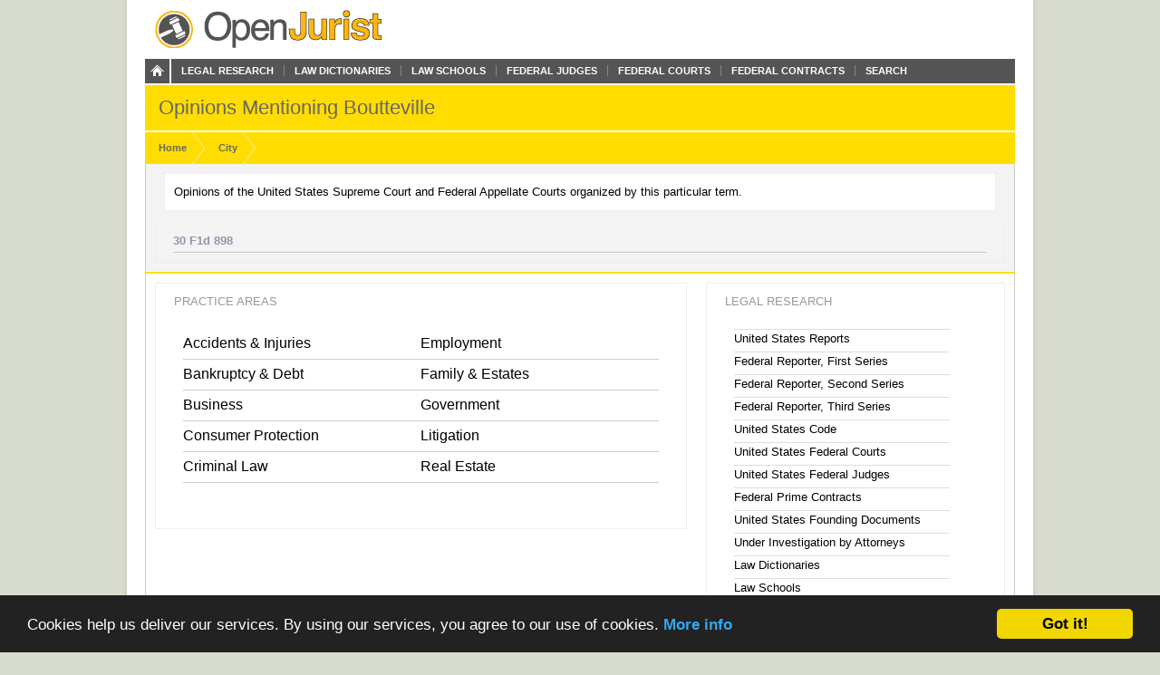

--- FILE ---
content_type: text/html; charset=utf-8
request_url: https://openjurist.org/city/boutteville
body_size: 3292
content:
<!DOCTYPE html PUBLIC "-//W3C//DTD XHTML 1.0 Strict//EN" "http://www.w3.org/TR/xhtml1/DTD/xhtml1-strict.dtd">
<html xmlns="http://www.w3.org/1999/xhtml" xml:lang="en" lang="en" dir="ltr">
  <head>
<meta http-equiv="Content-Type" content="text/html; charset=utf-8" />
    
<link rel="shortcut icon" href="https://openjurist.org/sites/default/files/garland_favicon_1.png" type="image/x-icon" />
        <title>Opinions Mentioning Boutteville | OpenJurist</title>
    <link type="text/css" rel="stylesheet" media="all" href="https://openjurist.org/sites/default/files/css/css_d3ddb55372dd899675c8d3f4167cd250.css" />
<link type="text/css" rel="stylesheet" media="screen" href="https://openjurist.org/sites/default/files/css/css_eb036ca0eab73dd2122dcbf2ad93fd9d.css" />
<link type="text/css" rel="stylesheet" media="print" href="https://openjurist.org/sites/default/files/css/css_7f7fb392530f61cd01c556626eaacf10.css" />
  </head>
  <body  class="not-front not-logged-in page-site-index no-sidebars" >
    
    
<div id="wrapper">  
  
  <div id='branding'><div class='limiter clear-block'>
    <span href="/" class='site-name'><a href="/"></a></span>        <div class="navigation clear-block">
<a class="home" href="/"></a>
    <ul class="menu"><li class="leaf first"><a href="/browse-open-jurist" title="Browse through the content on OpenJurist">Legal Research</a></li>
<li class="leaf"><a href="/law-dictionary" title="Black&#039;s and Ballentine&#039;s Law Dictionaries">Law Dictionaries</a></li>
<li class="leaf"><a href="/law-school" title="Accredited Law Schools of the United States">Law Schools</a></li>
<li class="leaf"><a href="/judge" title="">Federal Judges</a></li>
<li class="leaf"><a href="/us-court" title="Courts and their Judges">Federal Courts</a></li>
<li class="leaf"><a href="http://openjurist.org/gov" title="Contracts between the Federal Government and Vendors">Federal Contracts</a></li>
<li class="leaf last"><a href="/open-jurist-search-results" title="Search OpenJurist">Search</a></li>
</ul></div>    </div></div>

<div id="page-header">
        <div class='limiter clear-block'>
        <h1 class="page-name">
        Opinions Mentioning Boutteville        </h1>
    </div>
    </div>
<div id="breadcrumb-nav"><div class='limiter clear-block'><ol vocab="http://schema.org/" typeof="BreadcrumbList"><li class="breadcrumb-link" property="itemListElement" typeof="ListItem"><a href="/" class="breadcrumb-link-home" property="item" typeof="WebPage"><span property="name">Home</span></a><meta property="position" content="1"></li><li class="breadcrumb-link" property="itemListElement" typeof="ListItem"><a href="/city" class="breadcrumb-link-home" property="item" typeof="WebPage"><span property="name">City</span></a><meta property="position" content="2"></li></ol></div></div>
  <div id='page'><div class='limiter clear-block'>
        <div id='page-header' class='clear-block empty-region'></div>
        
    <div id='content' class='clear-block'><div class="view view-vtn-like-terms view-id-vtn_like_terms view-display-id-page_1 view-dom-id-1">
        <div class="view-header">
      <div  id="node-1" class="node node-page">
<div class="node-content clear-block prose">Opinions of the United States Supreme Court and Federal Appellate Courts organized by this particular term.</div>
</div>
    </div>
  
  
  
      <div class="view-content">
      <div class="item-list">
    <ul>
          <li class="views-row views-row-1 views-row-odd views-row-first views-row-last">  
  <div class="views-field-title">
                <span class="field-content"><a href="/30/f1d/898">30 F1d 898</a></span>
  </div>
</li>
      </ul>
</div>    </div>
  
  
  
  
  
  
</div> <div style="clear:both"></div></div>
    
        <div id='page-left' class='clear-block empty-region'></div>
        
        <div id='page-right' class='clear-block empty-region'></div>
        
        <div id='page-footer' class='clear-block empty-region'></div>
    
  </div></div>
    <div id="top-footer" class='clear-block'>
    <div id="block-views-browse_openjurist-block_2" class="block block-views">
<div class="block-content clear-block">

  <div class="content">
    <div class="view view-browse-openjurist view-id-browse_openjurist view-display-id-block_2 view-dom-id-1">
        <div class="view-header">
      <p>LEGAL RESEARCH</p>
    </div>
  
  
  
      <div class="view-content">
        <div class="views-row views-row-1 views-row-odd views-row-first views-row-last">
      
  <div class="views-field-nothing-1">
                <span class="field-content"><div class="intro-links clear-block">
<ul class="links">
<li class="first"><a href="/us"><strong>United States Reports</strong></a></li>
<li><a href="/f1d"><strong>Federal Reporter, First Series</strong></a></li>
<li><a href="/f2d"><strong>Federal Reporter, Second Series</strong></a></li>
<li><a href="/f3d"><strong>Federal Reporter, Third Series</strong></a></li>
<li><a href="/united-states-code"><strong>United States Code</strong></a></li>
<li><a href="/us-court"><strong>United States Federal Courts</strong></a></li>
<li><a href="/judge"><strong>United States Federal Judges</strong></a></li>
<li><a href="/gov"><strong>Federal Prime Contracts</strong></a></li>
<li><a href="/founding-documents-of-the-united-states"><strong>United States Founding Documents</strong></a></li>
<li><a href="/law/cases-under-investigation-by-attorneys"><strong>Under Investigation by Attorneys</strong></a></li>
<li><a href="/law-dictionary"><strong>Law Dictionaries</strong></a></li>
<li><a href="/law-school"><strong>Law Schools</strong></a></li>
<li><a href="/library"><strong>Law Libraries</strong></a></li>
<li class="last"><a href="/browse-open-jurist"><strong>Complete Directory of Resources</strong></a></li>
</ul>
</div></span>
  </div>
  </div>
    </div>
  
  
  
  
  
  
</div>   </div>
</div>
</div>
<div id="block-views-practice_areas-block_1" class="block block-views">
<div class="block-content clear-block">

  <div class="content">
    <div class="view view-practice-areas view-id-practice_areas view-display-id-block_1 view-dom-id-2">
        <div class="view-header">
      <p>PRACTICE AREAS</p>
    </div>
  
  
  
      <div class="view-content">
      <table class="views-view-grid grid-2">
  <tbody>
                <tr class="row-1 row-first">
                  <td class="col-1">
            <div class='grid-item'>  
  <div class="views-field-phpcode">
                <span class="field-content"><a href="/?pa=Accidents-Injuries#practice">Accidents &amp; Injuries</a></span>
  </div>
</div>
          </td>
                  <td class="col-2">
            <div class='grid-item'>  
  <div class="views-field-phpcode">
                <span class="field-content"><a href="/?pa=Employment#practice">Employment</a></span>
  </div>
</div>
          </td>
              </tr>
                <tr class="row-2">
                  <td class="col-1">
            <div class='grid-item'>  
  <div class="views-field-phpcode">
                <span class="field-content"><a href="/?pa=Bankruptcy-Debt#practice">Bankruptcy &amp; Debt</a></span>
  </div>
</div>
          </td>
                  <td class="col-2">
            <div class='grid-item'>  
  <div class="views-field-phpcode">
                <span class="field-content"><a href="/?pa=Family-Estates#practice">Family &amp; Estates</a></span>
  </div>
</div>
          </td>
              </tr>
                <tr class="row-3">
                  <td class="col-1">
            <div class='grid-item'>  
  <div class="views-field-phpcode">
                <span class="field-content"><a href="/?pa=Business#practice">Business</a></span>
  </div>
</div>
          </td>
                  <td class="col-2">
            <div class='grid-item'>  
  <div class="views-field-phpcode">
                <span class="field-content"><a href="/?pa=Government#practice">Government</a></span>
  </div>
</div>
          </td>
              </tr>
                <tr class="row-4">
                  <td class="col-1">
            <div class='grid-item'>  
  <div class="views-field-phpcode">
                <span class="field-content"><a href="/?pa=Consumer-Protection#practice">Consumer Protection</a></span>
  </div>
</div>
          </td>
                  <td class="col-2">
            <div class='grid-item'>  
  <div class="views-field-phpcode">
                <span class="field-content"><a href="/?pa=Litigation#practice">Litigation</a></span>
  </div>
</div>
          </td>
              </tr>
                <tr class="row-5 row-last">
                  <td class="col-1">
            <div class='grid-item'>  
  <div class="views-field-phpcode">
                <span class="field-content"><a href="/?pa=Criminal-Law#practice">Criminal Law</a></span>
  </div>
</div>
          </td>
                  <td class="col-2">
            <div class='grid-item'>  
  <div class="views-field-phpcode">
                <span class="field-content"><a href="/?pa=Real-Estate#practice">Real Estate</a></span>
  </div>
</div>
          </td>
              </tr>
      </tbody>
</table>
    </div>
  
  
  
  
  
  
</div>   </div>
</div>
</div>
    </div>
<div id="breadcrumb-footer"><div class='limiter clear-block'><ol vocab="http://schema.org/" typeof="BreadcrumbList"><li class="breadcrumb-link" property="itemListElement" typeof="ListItem"><a href="/" class="breadcrumb-link-home" property="item" typeof="WebPage"><span property="name">Home</span></a><meta property="position" content="1"></li><li class="breadcrumb-link" property="itemListElement" typeof="ListItem"><a href="/city" class="breadcrumb-link-home" property="item" typeof="WebPage"><span property="name">City</span></a><meta property="position" content="2"></li></ol></div></div>
  <div id="footer"><div class='limiter clear-block'>
    <div id="block-block-20" class="block block-block">
<div class="block-content clear-block">

  <div class="content">
    <p><a href="/"><br />
<div class="footer_logo"></div>
<p></a></p>
<div class="right">
<ul>
<li><a href="/">Home</a></li>
<li><a href="/browse-openjurist">Legal Research</a></li>
<li><a href="/law-dictionary">Law Dictionary</a></li>
<li><a href="/law-school">Law Schools</a></li>
<li><a href="/judge">Federal Judges</a></li>
<li><a href="/us-court">Federal Courts</a></li>
<li><a href="/terms-of-use">Terms of Use</a></li>
</ul>
</div>
  </div>
</div>
</div>
<div id="block-block-5" class="block block-block">
<div class="block-content clear-block">

  <div class="content">
    <!-- Google tag (gtag.js) --><!-- Google tag (gtag.js) --><script async src="https://www.googletagmanager.com/gtag/js?id=G-C5V3L104WS"></script><script>
  window.dataLayer = window.dataLayer || [];
  function gtag(){dataLayer.push(arguments);}
  gtag('js', new Date());

  gtag('config', 'G-C5V3L104WS');
</script>  </div>
</div>
</div>
<div id="block-block-63" class="block block-block">
<div class="block-content clear-block">

  <div class="content">
    <p><meta name="viewport" content="width=device-width, height=device-height, initial-scale=1.0, minimum-scale=1.0, maximum-scale=1.0, user-scalable=yes" /></p>
  </div>
</div>
</div>
      </div></div>

</div>
  <!-- moved here from HEAD as an optimization... -->
  <script type="text/javascript" src="https://openjurist.org/sites/default/files/js/js_f9b0c7f5eb6b1acd16d6a076d01ad9d9.jsmin.js"></script>
<script type="text/javascript">
<!--//--><![CDATA[//><!--
jQuery.extend(Drupal.settings, {"basePath":"\/","mobile_subdomain":{"redirect_url":"https:\/\/m.openjurist.org\/city\/boutteville","regex_statement":"(android|bb\\d+|meego).+mobile|avantgo|bada\\\/|blackberry|blazer|compal|elaine|fennec|hiptop|iemobile|ip(hone|od)|iris|kindle|lge |maemo|midp|mmp|netfront|opera m(ob|in)i|palm( os)?|phone|p(ixi|re)\\\/|plucker|pocket|psp|series(4|6)0|symbian|treo|up\\.(browser|link)|vodafone|wap|windows (ce|phone)|xda|xiino"},"cron":{"basePath":"\/poormanscron","runNext":1767801622}});
//--><!]]>
</script>
  <!-- Begin Cookie Consent plugin by Silktide - http://silktide.com/cookieconsent -->
<script type="text/javascript">
    window.cookieconsent_options = {"message":"Cookies help us deliver our services. By using our services, you agree to our use of cookies.","dismiss":"Got it!","learnMore":"More info","link":"http://openjurist.org/terms-of-use","theme":"dark-bottom"};
</script>

<script type="text/javascript" src="//cdnjs.cloudflare.com/ajax/libs/cookieconsent2/1.0.9/cookieconsent.min.js"></script>
<!-- End Cookie Consent plugin -->

<script defer src="https://static.cloudflareinsights.com/beacon.min.js/vcd15cbe7772f49c399c6a5babf22c1241717689176015" integrity="sha512-ZpsOmlRQV6y907TI0dKBHq9Md29nnaEIPlkf84rnaERnq6zvWvPUqr2ft8M1aS28oN72PdrCzSjY4U6VaAw1EQ==" data-cf-beacon='{"version":"2024.11.0","token":"88e43a6ec0ce4c40a7593a32a2db2563","r":1,"server_timing":{"name":{"cfCacheStatus":true,"cfEdge":true,"cfExtPri":true,"cfL4":true,"cfOrigin":true,"cfSpeedBrain":true},"location_startswith":null}}' crossorigin="anonymous"></script>
</body>
</html>


--- FILE ---
content_type: text/css
request_url: https://openjurist.org/sites/default/files/css/css_eb036ca0eab73dd2122dcbf2ad93fd9d.css
body_size: 6330
content:
html,body,div,span,applet,object,iframe,h1,h2,h3,h4,h5,h6,p,blockquote,pre,a,abbr,acronym,address,big,cite,code,del,dfn,em,font,img,ins,kbd,q,s,samp,small,strike,strong,sub,sup,tt,var,b,u,i,center,dl,dt,dd,ol,ul,li,fieldset,form,input,select,textarea,label,legend,table,caption,tbody,tfoot,thead,tr,th,td{margin:0px;padding:0px;border:0px;outline:0px;font-size:100%;vertical-align:baseline;background:transparent;line-height:inherit;}ol,ul,ul,ul li{list-style:none;}blockquote,q{quotes:none;}blockquote:before,blockquote:after,q:before,q:after{content:'';content:none;}:focus{outline:0px;}ins{text-decoration:none;}del{text-decoration:line-through;}table{border-collapse:collapse;border-spacing:0px;}input,select,textarea,body{font:13px/20px "Helvetica Neue",Helvetica,Arial,sans-serif;}
#blocks td.region{font-weight:bold;}#blocks tr.region-message{font-weight:normal;color:#999;}#blocks tr.region-populated{display:none;}div#edit-openid-identifier-wrapper{display:block;}html.js #user-login-form div#edit-openid-identifier-wrapper,html.js #user-login div#edit-openid-identifier-wrapper{display:none;}html.js #user-login-form li.openid-link,html.js #user-login li.openid-link{display:block;}#user-login-form li.openid-link,#user-login-form li.user-link,#user-login li.openid-link,#user-login li.user-link{display:none;}body.drag{cursor:move;}th.active img{display:inline;}td.active{background-color:#ddd;}td.checkbox,th.checkbox{text-align:center;}thead th{text-align:auto;}.error{color:#e55;}.warning{color:#e09010;}.ok{color:#008000;}div.error{border:1px solid #d77;}div.warning{border:1px solid #f0c020;}div.ok{border:1px solid #00aa00;}div.error,tr.error{background:#fcc;color:#200;}div.warning,tr.warning{background:#ffd;color:#220;}div.ok,tr.ok{background:#dfd;color:#020;}.form-item input.error,.form-item textarea.error,.form-item select.error{border-style:solid;border-color:red;}.form-item label{display:block;font-weight:bold;}.form-item label.option{display:inline;font-weight:normal;}.marker,.form-required{color:#f00;}.more-link,.more-help-link{text-align:right;}.nowrap{white-space:nowrap;}.item-list .pager{clear:both;text-align:center;}.item-list .pager li{display:inline;}.pager-current{font-weight:bold;}dl.multiselect dt,dl.multiselect dd{float:left;}dl.multiselect dd.b,dl.multiselect dd.b .form-item,dl.multiselect dd.b select{width:14em;}dl.multiselect dd.a,dl.multiselect dd.a .form-item{width:8em;}.container-inline div,.container-inline label{display:inline;}#autocomplete{position:absolute;border:1px solid;overflow:hidden;z-index:100;}#autocomplete li{background:#fff;color:#000;white-space:pre;cursor:default;}#autocomplete li.selected{background:#0072b9;color:#fff;}html.js input.throbbing{background:transparent url(/sites/all/themes/tao/drupal/throbber.gif) 100% 50% no-repeat;}.resizable-textarea{width:95%;}.resizable-textarea .grippie{height:9px;overflow:hidden;background:#eee;border:1px solid #ddd;border-top:0px;cursor:s-resize;}html.js .resizable-textarea textarea{margin-bottom:0px;width:100%;display:block;}.draggable a.tabledrag-handle{cursor:move;float:left;margin-right:10px;text-decoration:none;}a.tabledrag-handle:hover{text-decoration:none;}a.tabledrag-handle .handle{height:20px;width:20px;background:url(/sites/all/themes/tao/drupal/draggable.png) 0px 0px no-repeat;}a.tabledrag-handle-hover .handle{background-position:0px -20px;}div.indentation{width:20px;height:20px;float:left;}div.tree-child{background:url(/sites/all/themes/tao/drupal/tree.png) no-repeat 10px 50%;}div.tree-child-last{background:url(/sites/all/themes/tao/drupal/tree-bottom.png) no-repeat 10px 50%;}div.tree-child-horizontal{background:url(/sites/all/themes/tao/drupal/tree.png) no-repeat -10px 50%;}.joined + .grippie{height:5px;margin-bottom:-2px;}.teaser-checkbox{padding-top:1px;}div.teaser-button-wrapper{float:right;padding-right:5px;}.teaser-checkbox div.form-item{float:right;margin-right:5px;}textarea.teaser{display:none;}html.js .no-js{display:none;}.progress{font-weight:bold;}.progress .bar{background:#fff url(/sites/all/themes/tao/drupal/progress.gif);border:1px solid #035;height:18px;}.progress .filled{background:#07b;height:18px;width:0%;}.progress .percentage{float:right;}.progress-disabled{float:left;}.ahah-progress{float:left;}.ahah-progress .throbber{width:20px;height:20px;background:transparent url(/sites/all/themes/tao/drupal/throbber.gif) 50% 50% no-repeat;float:left;}.ahah-progress-bar{width:16em;}#first-time strong{display:block;}tr.selected td{background:#ffc;}table.sticky-header{margin-top:0px;background:#fff;}#clean-url.install{display:none;}html.js .js-hide{display:none;}#system-modules div.incompatible,#system-themes-form div.incompatible{font-weight:bold;}span.password-strength,span.password-confirm{visibility:hidden;}div.password-description{max-width:500px;}.update .project,.update table.version-recommended-strong .version-title{font-weight:bold;}.update .version-status{float:right;}.update .version-status .icon{padding-left:10px;}.update .version-date{white-space:nowrap;}.update tr.error .version-recommended{background:#fdd;}.update tr.warning .version-recommended{background:#ffe;}.current-version,.new-version{direction:ltr;}.update tr.unknown{background:#ddd;}.update table.version-security .version-title{color:#910;}.update .security-error{font-weight:bold;color:#910;}#permissions td.module{font-weight:bold;}#permissions td.permission{padding-left:20px;}
#skipnav{position:absolute;left:-1000px;top:-1000px;}.limiter{margin:0px auto;}ul.links li,ul.links li a{float:left;}ul.links.inline,ul.links.inline li,ul.links.inline li a{float:none;display:inline;}.prose{line-height:20px;}.prose h1,.prose h2,.prose h3,.prose h4,.prose h5,.prose h6,.prose p,.prose ul,.prose ol,.prose pre,.prose div.codeblock,.prose blockquote{margin:0px 0px 20px;}.prose h1,.prose h2,.prose h3,.prose h4,.prose h5,.prose h6{font-weight:bold;}.prose h1{font-size:18px;}.prose h2{font-size:15px;}.prose pre,.prose code,.prose div.codeblock{font-size:11px;font-family:monospace;}.prose pre,.prose blockquote,.prose div.codeblock{line-height:20px;background:#f8f8f8;padding:4px 9px;border:1px solid #eee;border-left:5px solid #eee;}.prose ol li,.prose ul li{display:list-item;margin:0px 0px 0px 30px;padding:0px;}.prose ol li{list-style:decimal;}.prose ul li{list-style:disc;}.prose img{display:block;}.prose .links,.prose .links li,.prose .item-list ul,.prose .item-list li{margin:0px;padding:0px;list-style:none;}table{width:100%;margin:0px 0px 20px;}table th,table td{vertical-align:middle;}input.form-text,select,textarea{border:1px solid #ccc;}input.form-submit,label{font-weight:bold;}input.form-submit{cursor:pointer;}input.form-radio,input.form-checkbox{vertical-align:middle;}.form-item .description,.description{color:#666;font-size:11px;}fieldset.collapsible .fieldset-title{cursor:pointer;}html.js fieldset.collapsed .fieldset-content{display:none;}table.grid-2 td{width:50%;}table.grid-3 td{width:33.3%;}table.grid-4 td{width:25%;}table.grid-5 td{width:20%;}table.grid-6 td{width:16.6%;}table.grid-7 td{width:14.2%;}table.grid-8 td{width:12.5%;}ul.links:after,.clear-block:after{content:".";display:block;height:0;clear:both;visibility:hidden;}ul.inline:after{content:"";display:none;clear:none;}ul.links,.clear-block{display:inline-block;}* html ul.links,* html .clear-block{height:1%;}ul.links,.clear-block{display:block;}
body{color:#989A94;background:#D8DCD0;padding-bottom:50px;}a{color:rgb(148,149,171);font-weight:bold;}a:hover{text-decoration:underline;}.block-region{position:relative;background-color:aqua;}.limiter{width:960px;margin:0 auto;}#wrapper{background:url(/sites/all/themes/oj/images/bleed_page.png) repeat-y 50% 0;min-height:1%;}#console{display:none;}a{text-decoration:none;}#branding{height:94px;}#branding .site-name{background:transparent url(/sites/all/themes/oj/images/sprite.png) no-repeat scroll 10px 10px;float:left;height:78px;margin:0 0 -13px;overflow:hidden;text-indent:-999px;width:300px;}#branding .search{clear:right;float:right;font-size:11px;padding:16px 16px 0 0;position:relative;width:403px;background:height:25px;margin:0;}#branding .search #top_search{margin:0 5px 0 0;}#branding .search .refine{float:right;height:34px;margin:0 3px 0 0;background:#fff;}#branding .search .form-item{border:0 none;float:right;margin:0;padding:0;width:240px;background:#fff;}#branding .search input.form-text{border:1px solid #CCCCCC;float:right;min-height:34px;padding-right:30px;width:200px;}input.form-text,select,textarea{padding-left:5px;}#branding .search input.form-submit{background:transparent none repeat scroll 0 0;border:0 none;padding:0;position:absolute;right:30px;top:22px;width:30px;}#branding .search input.form-submit,#branding .search input.form-submit:hover{color:#989A94;font-size:11px;text-transform:uppercase;}#branding .navigation{background:#555;clear:both;float:left;font-size:11px;font-weight:bold;height:27px;text-transform:uppercase;}#branding .navigation a{color:#FFFFFF;}#branding .navigation .home,#branding .navigation .menu{float:left;height:27px;line-height:27px;width:931px;}#branding .navigation .home{background:transparent url(/sites/all/themes/oj/images/sprite.png) no-repeat scroll 6px -375px;border-right:2px solid #FFFFFF;overflow:hidden;text-indent:-999px;width:27px;}#branding .navigation .menu a{border-right:1px solid #848884;line-height:15px;margin:6px 0 0;padding:0 11px 0 11px;}#branding .navigation .menu .last a{border:0 none;}#branding .navigation .menu a.active{background:#fd0;margin:0 0 0 -1px;padding-bottom:7px;padding-top:7px;color:#333;}#branding .navigation .menu li{float:left;}#navigation ul.menu li,ul.menu li a{float:left;}ul.menu,.clear-block{display:block;}.book-navigation ul.menu li,ul.menu li a{float:none;}#page-header h1.page-name,#page-header h2.page-name{float:left;font-size:22px;font-weight:normal;line-height:50px;padding:0 15px;color:#666;overflow:hidden;height:50px;}#page-header .limiter{background:#fd0;height:50px;}#breadcrumb-nav{margin:2px 0 0;}#breadcrumb-footer{margin:0 0 2px;}#breadcrumb-nav .limiter,#breadcrumb-footer .limiter{background:#fd0;color:#666;font-size:11px;font-weight:bold;height:35px;line-height:35px;overflow:hidden;}#breadcrumb-nav .breadcrumb-link,#breadcrumb-footer .breadcrumb-link{background:transparent url(/sites/all/themes/oj/images/sprite.png) no-repeat scroll 100% -295px;float:left;padding:0 20px 0 15px;text-transform:capitalize;}.breadcrumb-link a{color:#666;}#navigation .limiter{background:transparent url(/sites/all/themes/oj/images/bleed_navheader.png) repeat-y scroll 0 0;border-bottom:1px solid #ccc;height:34px;line-height:34px;}#navigation .links{padding:0 1px;}#navigation .links a{background:#FFFFFF none repeat scroll 0 0;border-right:1px solid #DDDDDD;font-weight:bold;height:34px;padding:0 14px 0 15px;}#navigation .primary-tabs{float:left;}#navigation .secondary-tabs{float:right;}#navigation .secondary-tabs a{border-left:1px solid #DDDDDD;border-right:0 none;padding:0 15px 0 14px;}#navigation .links .active a,#navigation .links a.active{background:#fff;color:#222;height:35px;}.node,.block,.view-content{background:#FFFFFF none repeat scroll 0 0;border:0 none;margin:10px;padding:10px;position:relative;border:1px solid #eee;}.empty-region{height:0;}.sidebar-right #content{width:63.5%;float:left;}.sidebar-right #page-right{width:350px;position:relative;}.sidebar-right #page-left{display:none;}.sidebar-right .block-block{clear:both;}.page-page #content,.page-taxonomy-vtn #content{width:100%;}.sidebar-left #content{width:63.5%;float:right;}.sidebar-left #page-left{width:36.5%;float:left}.sidebar-left #page-right{display:none;}.sidebar #content{width:33.3%;float:left;}.sidebar #page-left{width:33.3%;float:left;}.sidebar #page-right{width:33.3%;float:right;}.page-browse-openjurist.sidebar-right #content,.page-us-court #content,.page-united-states-code #content,.page-state #content,.node-type-geo-ad #content{width:100%;}.taxonomy-vtn-vocabularies td h3,.taxonomy-vtn-terms td h3,.taxonomy-vtn-nodes td h3{border:none;font-size:18px;}.taxonomy-vtn-term-page{padding:0 10px;}.taxonomy-vtn-description{padding:5px 0;}#slider-div{height:auto;width:36.5%;float:right;display:block;}.sidebar-right #page-right.fixed{position:fixed;top:0;}.node-page .node-title,.node-new_page .node-title{display:none;}#block-views-blogs-block_1 .views-row{border-bottom:solid 1px #ccc;}#block-adsense_managed-0,#block-adsense_managed-1,#block-adsense_managed-2{margin-top:-270px;display:block;}#block-adsense_managed-0{margin-left:15px;}#block-adsense_managed-1{margin-left:140px;}#block-adsense_managed-2{margin-left:265px;}#block-openjurist_custom-geoad{clear:both;}#block-block-34{float:right;height:62px;width:470px;clear:none;}
#block-block-18 #left-col{float:left;margin:20px 0 0;}#block-block-18 #right-col{width:50%;float:right;border-left:1px solid #ddd;margin:20px 0 0;}#block-boost-stats{display:none;}#branding .site-name a{display:block;height:78px;overflow:hidden;width:300px;}#page{}#page .limiter{background:#f3f3f3;width:958px;border-left:solid 1px #ccc;border-right:solid 1px #ccc;}#block-openjurist_custom-block-content h2{font-weight:normal;font-style:italic;color:#000;font-size:22px;}#block-openjurist_custom-block-content h2 .correct_state{margin-left:5px;font-size:12px;}#block-openjurist_custom-block-content h2 .correct_state a{font-weight:normal;text-decoration:underline;color:#000;}.view-browse-openjurist .links li{float:left;padding:0 5px 0 5px;width:425px;}.page-browse-openjurist .view-browse-openjurist .links li{width:440px;}.view-id-vtn_like_law_dictionary li.views-row{border-bottom:1px solid #aaa;}.view-id-vtn_like_terms_law_dictionary li{clear:right;}.view-id-vtn_like_terms_law_dictionary li div.views-field-field-thumbnail-url-fid img{float:right;width:25%;height:25%;padding-bottom:10px;}.view-id-vtn_like_terms_law_dictionary li.views-row-last div.views-field-field-thumbnail-url-fid img{padding-bottom:30px;}body.node-type-law-dictionary .node-law_dictionary .field-field-thumbnail-url img.imagefield{float:right;width:25%;height:25%;}body.node-type-law-school .node-law_school .field-field-law-school-logo img.imagefield-field_law_school_logo{float:right;}#block-views-browse_openjurist-block_1 .view-browse-openjurist .intro-links .links li a,.view-display-id-page_2.view-browse-openjurist .intro-links .links li a{background:transparent url(/sites/all/themes/oj/images/sprite.png) no-repeat scroll 395px -460px;border-top:1px solid #ddd;display:block;float:none;padding:14px 0 15px;}#block-views-browse_openjurist-block_2 .view-browse-openjurist .intro-links .links li a{border-top:1px solid #ddd;display:block;float:none;height:20px;padding:2px 0;}#block-views-browse_openjurist-block_2 .view-browse-openjurist .intro-links .links li a strong{font-weight:normal;}#content .view-browse-openjurist a:hover,#content .vit-table a:hover{text-decoration:underline;}#content .vit-table a:hover .description{text-decoration:none;}#block-views-browse_openjurist-block_1 .view-browse-openjurist .links li a .icon,.view-display-id-page_2.view-browse-openjurist .links li a .icon{background:transparent url(/sites/all/themes/oj/images/sprite.png) no-repeat scroll 0 -400px;float:left;height:40px;margin-right:10px;width:40px;}#block-views-browse_openjurist-block_1 .view-browse-openjurist .links li a .icon_usreports,.view-display-id-page_2.view-browse-openjurist .links li a .icon_usreports{background-position:-92px -391px;}#block-views-browse_openjurist-block_1 .view-browse-openjurist .links li a .icon_uscode,.view-display-id-page_2.view-browse-openjurist .links li a .icon_uscode{background-position:-50px -391px;}#block-views-browse_openjurist-block_1 .view-browse-openjurist .links li a .icon_usdoc,.view-display-id-page_2.view-browse-openjurist .links li a .icon_usdoc{background-position:-134px -391px;}#block-views-browse_openjurist-block_1 .view-browse-openjurist .links li a .icon_uscourts,.view-display-id-page_2.view-browse-openjurist .links li a .icon_uscourts{background-position:-176px -391px;}#block-views-browse_openjurist-block_1 .view-browse-openjurist .links li a .icon_att,.view-display-id-page_2.view-browse-openjurist .links li a .icon_att{background-position:-218px -391px;}#block-views-browse_openjurist-block_1 .view-browse-openjurist .links li a .icon_f1d,.view-display-id-page_2.view-browse-openjurist .links li a .icon_f1d{background-position:-260px -391px;}#block-views-browse_openjurist-block_1 .view-browse-openjurist .links li a .icon_f2d,.view-display-id-page_2.view-browse-openjurist .links li a .icon_f2d{background-position:-260px -350px;}#block-views-browse_openjurist-block_1 .view-browse-openjurist .links li a .icon_f3d,.view-display-id-page_2.view-browse-openjurist .links li a .icon_f3d{background-position:-218px -350px;}#block-views-browse_openjurist-block_1 .view-browse-openjurist .links li a strong,.view-display-id-page_2.view-browse-openjurist .links li a strong{color:#403e3c;font-size:18px;}#block-views-browse_openjurist-block_1 .view-browse-openjurist .links li a .description,.view-display-id-page_2.view-browse-openjurist .links li a .description{display:block;font-size:13px;color:#989a94;line-height:14px;width:390px;}#block-views-browse_openjurist-block_2{float:right;width:308px;}#block-views-browse_openjurist-block_2 .links li{float:none;width:238px;padding:0;line-height:16px}#block-views-browse_openjurist-block_2 .links li a{color:#000;}#block-views-browse_openjurist-block_2 .links li .description{display:none;}.view-display-id-page_2 .block-title,#block-views-browse_openjurist-block_1 .block-title{display:block;font-size:11px;line-height:20px;text-transform:uppercase;}#block-views-practice_areas-block_1{width:565px;float:left;}#block-views-practice_areas-block_1 .block-title{display:none;}#block-views-practice_areas-block_1 td{border-bottom:solid 1px #ccc;padding:6px 0;width:230px;}#block-views-practice_areas-block_1 td a{font-size:16px;color:#000;font-weight:normal;}#block-openjurist_custom-practice_areas .item-list{color:#989A94;font-size:20px;line-height:30px;padding:5px 20px 5px 0;width:420px;}#block-openjurist_custom-practice_areas .item-list h3{border-color:#DDDDDD;border-style:solid;border-width:1px 0 0;}#block-openjurist_custom-practice_areas .item-list ul{line-height:16px;}#block-openjurist_custom-practice_areas .item-list ul li{margin-left:5px;border-bottom:solid 1px #ddd;padding:2px 0;}#block-openjurist_custom-practice_areas .item-list ul li a{font-size:12px;line-height:14px;}#list-column-left{float:left;width:49%;}#list-column-right{float:right;width:49%;}#block-openjurist_custom-block-content{background:transparent url(/sites/all/themes/oj/images/bleed_white.png) repeat-x scroll 0 100%;border-bottom:3px solid gold;border-top:3px solid gold;font-size:28px;font-weight:normal;line-height:30px;}#block-openjurist_custom-block-content .filler{padding:15px;background:transparent url(/sites/all/themes/oj/images/bleed_navheader.png) repeat-y scroll 0 0;}#block-openjurist_custom-city_info{display:none;}#block-openjurist_custom-user_location,#block-openjurist_custom-location_map{width:66%;float:left;}#block-views-blogs-block_1{width:25%;float:right;}#block-views-blogs-block_1 a{color:#989A94;}#block-views-blogs-block_1 .views-field-created .field-content{color:red;}#block-openjurist_custom-geoad .prose p{margin:0;}.node p embed{margin-left:-12px;}.book-navigation{margin-top:14px;padding-top:6px;}.book-navigation .page-links{text-align:center;}.book-navigation .page-links a{font-size:12px;line-height:14px;}.book-navigation .page-previous{display:block;float:left;text-align:left;width:42%;}.book-navigation .page-up{display:block;float:left;margin:0 5%;width:4%;}.book-navigation .page-next{display:block;float:right;text-align:right;width:42%;}#block-block-19 input,#block-block-3 .cse-branding-form input{border:1px solid #ccc;}div.num p{margin-left:20px;width:95%;}span.num{color:#666;float:left;margin-right:2px;}.block-adsense_managed{float:left;width:120px;margin:5px 0 0 4px;padding:0;}#block-openjurist_custom-state_map{margin:-270px 0 0 390px;padding:0;width:200px;overflow:hidden;}#block-views-practice_description-block_1{clear:both;}.prose{color:#000;}.prose .case_cite{text-align:center;}.prose .parties{text-align:center;font-weight:bold;}.prose .docket{text-align:center;}.prose .court{text-align:center;font-size:18px;font-weight:bold;}.prose .date{text-align:center;}.prose .prelims{margin:0 5px;padding:10px;background:#eee;border:#ccc solid 1px;}.prose .num a{text-decoration:underline;}#content .prose .num a.footnote{text-decoration:none;vertical-align:super;font-size:12px;}#block-block-20,#block-block-21{background:#444;margin-bottom:10px;}#footer{margin-bottom:10px;}#block-block-20,#block-block-21{border:none 0px #000;margin:0 0 10px 0;}#block-block-20 .footer_logo,#block-block-21 .footer_logo{background:url(/sites/all/themes/oj/images/sprite.png) no-repeat 0px -345px;width:200px;height:30px;float:left;border-right:solid 1px #fff;margin-right:10px;}#block-block-20 .url,#block-block-21 .url{clear:both;}#block-block-20 .right,#block-block-21 .right{float:left;}#block-block-20 ul li,#block-block-21 ul li{padding:0 5px;float:left;}#block-block-20 ul li a,#block-block-21 ul li a{font-weight:normal;color:#ccc;}#content .taxonomy-vtn-terms td:first-child div:first-child h3{display:none}#content .taxonomy-vtn-vocabularies td{vertical-align:top}#content .taxonomy-vtn-terms td{vertical-align:top}#content .taxonomy-vtn-terms .item-list{clear:both;}#content .taxonomy-vtn-terms li{border-bottom:solid 1px #ccc;padding:5px 0;margin:0 1%;}#content .taxonomy-vtn-terms li a{font-weight:normal;}#content .taxonomy-vtn-terms li a:hover{text-decoration:underline;}#content .taxonomy-vtn-nodes li{border-bottom:solid 1px #ccc;padding:2px 0;margin:0 1%;}#content .taxonomy-vtn-nodes li a{font-weight:normal;}#content .taxonomy-vtn-nodes li a:hover{text-decoration:underline;}#content .view-vtn-like-view .view-content li,#content .view-vtn-like-view .view-content div.grid-item,#content .view-vtn-like-supreme-court .view-content div.grid-item,#content .view-vtn-like-appellate-court .view-content div.grid-item,#content .view-vtn-like-terms .view-content li,#content .view-vtn-like-terms-supreme-court .view-content li,#content .view-vtn-like-terms-appellate-court .view-content li{border-bottom:solid 1px #ccc;padding:2px 0;margin:0 1%;}#content .view-vtn-like-view .view-content li a,#content .view-vtn-like-view .view-content div.grid-item a,#content .view-vtn-like-supreme-court .view-content div.grid-item a,#content .view-vtn-like-appellate-court .view-content div.grid-item a,#content .view-vtn-like-terms .view-content li a,#content .view-vtn-like-terms-supreme-court .view-content li a,#content .view-vtn-like-terms-appellate-court .view-content li a,{font-weight:normal;}#content .view-vtn-like-view .view-content li a:hover,#content .view-vtn-like-view .view-content div.grid-item a:hover,#content .view-vtn-like-supreme-court .view-content div.grid-item a:hover,#content .view-vtn-like-appellate-court .view-content div.grid-item a:hover,#content .view-vtn-like-terms .view-content li a:hover,#content .view-vtn-like-terms-supreme-court .view-content li a:hover,#content .view-vtn-like-terms-appellate-court .view-content li a:hover{text-decoration:underline;}.view-vtn-like-view .view-content,.view-vtn-like-supreme-court .view-content,.view-vtn-like-appellate-court .view-content,.view-vtn-like-terms .view-content,.view-vtn-like-terms-supreme-court .view-content,.view-vtn-like-terms-appellate-court .view-content{background-color:transparent}.node-type-us-courts h3{font-size:20px;margin:0px;}.node-type-us-courts .fieldgroup{border:solid 1px #ccc;padding-left:10px;margin-top:10px;}.node-type-founding-documents .prose img,#node-13371351 .prose img,.prose img{display:inline;}#page-footer{clear:both;}#page-footer .view-header{color:#000;padding:0 0 0 15px;}#block-block-19 input{width:100px;font-size:12px;line-height:20px;}#block-block-19 .title{float:left;}#block-block-19 form div{float:left;}#block-block-5{border:none;padding:0;}#top-footer{width:958px;margin:0 auto;background:#fff;border-top:solid 2px #fd0;border-left:solid 1px #ccc;border-right:solid 1px #ccc;}#top-footer .view-content{border:none;}#block-openjurist_custom-ad,#block-block-14{clear:both;}#block-openjurist_custom-ad ul li{border-bottom:solid 1px #ddd;}#block-openjurist_custom-ad ul li a{font-weight:normal;}#block-print-0{width:320px;float:left;margin:10px 0px 10px 10px;padding:0 0 0 5px;border:none;}#block-print-0 span{float:left;width:57px;padding:10px 0;margin:0;}#block-block-19{float:left;margin:10px 0 10px 0;padding:10px 0;width:190px;border:none;position:absolute;left:135px;clear:none;}.node-title{font-size:18px;}.node-submitted{display:none;}.page-us-court #content .views-table td,.page-taxonomy .views-table td{border-bottom:solid 1px #ddd;}.page-us-court #content .views-table td a,.page-taxonomy .views-table td a{font-weight:normal;}.page-us-court #content .pane-title{margin:0 0 0 20px;}.page-united-states-code #content .view-content ul,.node-type-us-code #content .book-navigation ul{margin:0 5px;}.node-type-us-code #content .book-navigation ul li{list-style:none;padding:2px 0;}.page-state #content .fieldset-title{margin:10px 0 0 10px;}.page-united-states-code #content .view-content li,.node-type-us-code #content .book-navigation li,.page-state #content .grid-item,.view-location-change td{border-bottom:solid 1px #ddd;}.page-united-states-code #content .view-content li a,.node-type-us-code #content .book-navigation li a,.page-state #content .grid-item a,.view-location-change td a{font-weight:normal;}.pager{margin:10px;background:#fff;font-weight:normal;font-size:11px;}.pager ul.pager-list{float:left;}.pager ul.pager-links{float:right;}.pager li{padding:0 5px;}.pager li.pager-current{background:url(/sites/all/themes/oj/images/bleeds.png) repeat-x scroll 0 0 #888;border:1px solid #999;color:#fff;padding:4px 9px;}.pager a{text-decoration:none;padding:4px 9px;border:1px solid transparent;}.pager a:hover{background:#eee;border-color:#ccc #ddd #eee;}.pager .pager-current{font-weight:normal;color:#000;}.view-header{padding:0 10px;}.tvi-term-desc{padding:0 10px;background:#fff;margin:10px 10px 0 10px;}#print-mail-form{margin:10px;padding:10px;background:#fff;}#print-mail-form .form-submit{border:solid 1px #000;padding:5px;margin:0 5px;}.page-name .change-location{font-size:12px;}div.views-field-teaser{display:none;}#node-13435038 li{list-style:disc;}#content table td{vertical-align:bottom;}input.form-submit{border:solid 1px #000;padding:5px;}#content a{text-decoration:underline;}#content li a,#content td a{text-decoration:none;}#block-openjurist_custom-ad ul{margin-left:10px;}#block-openjurist_custom-state_map #amtc_option_0,#block-openjurist_custom-state_map #amtc_option_1,#block-openjurist_custom-state_map #amtc_option_2{display:none;}#block-openjurist_custom-answers .views-row,#block-openjurist_custom-opinions .views-row{border-bottom:solid 1px #ccc;padding:5px 0;}#block-openjurist_custom-answers a,#block-openjurist_custom-opinions a{text-decoration:none;font-weight:normal;}#block-block-15{clear:both;}.node-type-us-code #content .node-title,.node-answer .node-title,.node-type-blog #content .node-title{display:none;}.node-answer .node-webform .node-title{display:block;}.webform-container-inline .form-item label{display:inline;}#node-13434874{padding-bottom:10px;}.node-type-blog img,.node-blog img{display:inline;}#facebook_box a{display:block;width:295px;height:185px;background:url(/sites/all/themes/oj/images/sprite.png) no-repeat 0 -72px;}#block-block-27{height:280px;}.node-geo_ad{margin:0;}#page-right.sticky-ad{position:fixed;top:0px;}.group-judicial-career{clear:both;padding-top:30px}.group-judicial-career [class*="field-field-court-name-"] .field-label-inline-first{float:left}.group-judicial-career [class*="field-field-court-name-"] > .field-items > .field-item{margin-top:35px}.group-judicial-career .field-type-nodereference .field-items .field-item{margin-top:0}.group-judicial-career .field-type-nodereference .field-label-inline-first{float:left;margin-top:35px}.group-judicial-career .field-type-nodereference h3.node-title{float:left;clear:none;font-size:100%;font-weight:normal;padding-right:20px;margin-top:35px;margin-bottom:0}.group-judicial-career .node .prose{float:left;clear:none}.group-judicial-career .node.node-us_courts{border:none;background:none;display:inline}.group-judicial-career .node .prose img{width:auto;height:45px;vertical-align:baseline;padding-top:5px}.group-judicial-career .node .prose h3,.group-judicial-career .node .prose div.location-locations-wrapper{display:none}.group-judicial-career div.content > div.field{clear:both}.group-schooling .field-type-nodereference .field-label-inline-first{float:left;margin-top:35px}.group-schooling .field-type-nodereference h3.node-title{float:left;clear:none;font-size:100%;font-weight:normal;padding-right:20px;margin-top:35px;margin-bottom:0}.group-schooling .node .prose{float:left;clear:none}.group-schooling .node.node-law_school{border:none;background:none;display:inline}.group-schooling .node .prose img{width:auto;height:45px;vertical-align:baseline;padding-top:5px}.group-schooling .node .prose p,.group-schooling .node .prose h3,.group-schooling .node .prose .location-locations-wrapper .location{display:none}.group-schooling .node .prose .location-locations-wrapper{clear:both}.group-schooling div.content > div.field{clear:both}.node-judge > h3.node-title{display:none}.node-judge .field-field-judge-photo{float:right}.node-us_courts .node-judge .node-content,.node-law_school .node-judge .node-content{display:flex}.node-us_courts .node-judge .node-content .field-field-judge-full-name,.node-law_school .node-judge .node-content .field-field-judge-full-name{order:2;padding-left:20px}.node-us_courts .node-judge .node-content .field-field-judge-photo,.node-law_school .node-judge .node-content .field-field-judge-photo{order:1}.node-us_courts .field-field-judge-photo img,.node-law_school .field-field-judge-photo img{width:40px;height:auto;}.node-us_courts .field-field-court-logo,.node-law_school .field-field-court-logo{float:right}
